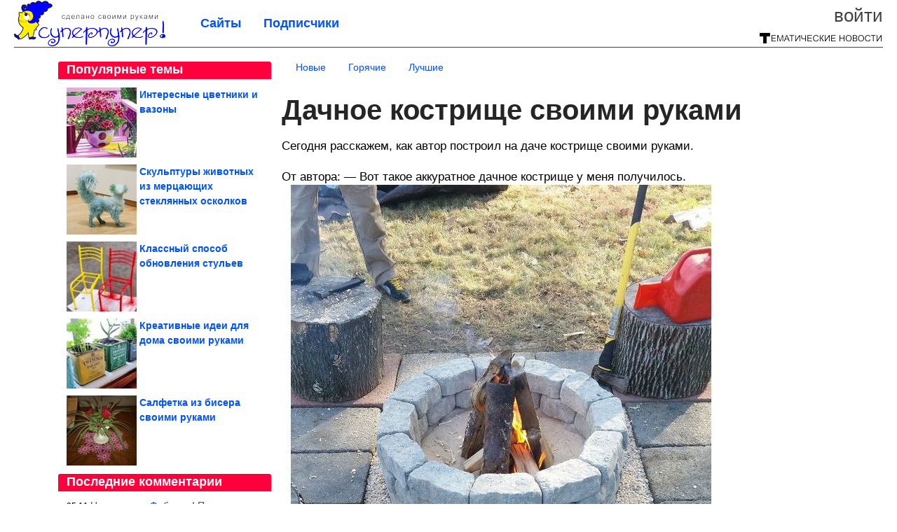

--- FILE ---
content_type: text/html; charset=utf-8
request_url: https://ya-superpuper.com/2016/04/dachnoe-kostrische-svoimi-rukami.html
body_size: 17219
content:
<!DOCTYPE html>


<!--[if lt IE 7]> <html class="no-js ie6 oldie" lang="ru"> <![endif]-->
<!--[if IE 7]>    <html class="no-js ie7 oldie" lang="ru"> <![endif]-->
<!--[if IE 8]>    <html class="no-js ie8 oldie" lang="ru"> <![endif]-->
<!--[if gt IE 8]><!--> <html lang = "ru_RU" attr-tzo-hours = "3" attr-tzo-name = "Europe/Moscow" class = "no-js"> <!--<![endif]-->

<head prefix="og: http://ogp.me/ns# fb: http://ogp.me/ns/fb# article: http://ogp.me/ns/article#">
	

	<link rel = "icon" type = "image/x-icon" href = "https://ya-superpuper.com/templates/skin/justsimple/images/favicon.ico"/>
 

	<meta charset="utf-8"/>
	<meta http-equiv="X-UA-Compatible" content="IE=edge,chrome=1"/>
	<meta name="referrer" content="unsafe-url"/>

	<!-- Yandex.RTB -->
<script>window.yaContextCb=window.yaContextCb||[]</script>
<script src="https://yandex.ru/ads/system/context.js" async></script>


    <title>Дачное кострище своими руками / Я - суперпупер</title>

                    <link rel="image_src" href="https://image2.thematicnews.com/uploads/topics/preview/00/05/97/40/d5872cdd69.jpg"/>
        <meta property="og:image" content="https://image2.thematicnews.com/uploads/topics/preview/00/05/97/40/d5872cdd69.jpg"/>
                        <meta property="og:url" content="https://ya-superpuper.com/2016/04/dachnoe-kostrische-svoimi-rukami.html"/>
        
        <meta property="og:title" content="Дачное кострище своими руками"/>
        <meta name = "mrc__share_title" content="Дачное кострище своими руками"/>

                <meta property="og:description" content="Сегодня расскажем, как автор построил на даче кострище своими руками."/>
        <meta name = "mrc__share_description" content="Сегодня расскажем, как автор построил на даче кострище своими руками."/>
            
    	<meta property = "og:site_name" content = "Я - суперпупер" />
    
	<meta name="description" content="Сегодня расскажем, как автор построил на даче кострище своими руками. От автора: — Вот такое аккуратное дачное кострище у меня">
	<meta name="keywords" content="Кострище,дача">

	<link rel='stylesheet' type='text/css' href='https://ya-superpuper.com/templates/cache/justsimple/b1ff90e93d68dda5e427ec3730725dd03ea6f8c2_v5.css' />


	

			<link rel="alternate" type="application/rss+xml" href="https://ya-superpuper.com/rss/comments/59740/" title="Дачное кострище своими руками">
	
	    	    <link rel="amphtml" href="https://ya-superpuper.com/2016/04/dachnoe-kostrische-svoimi-rukami.amp">
    

	
	<script type = "text/javascript" src = "https://ya-superpuper.com/templates/skin/justsimple/js/ads.js"></script>
	<script type="text/javascript">
		var RECAPTCHA_SITE_KEY		= '6Ldiou4UAAAAAHM8lHrTI64pEhIvF_ACHVouE_t1';
		var DIR_WEB_ROOT 			= 'https://ya-superpuper.com';
		var DIR_WEB_HOST			= 'ya-superpuper.com';
		var DIR_STATIC_SKIN 		= 'https://ya-superpuper.com/templates/skin/justsimple';
		var DIR_ROOT_ENGINE_LIB 	= 'https://ya-superpuper.com/engine/lib';
		var LIVESTREET_SECURITY_KEY = 'd6741839d86847141aa0f0a3ad5982b0';
		var SESSION_ID				= 'e0499a27d710846aca54ed3ac26516d3';
		var BLOG_USE_TINYMCE		= '1';

		var TINYMCE_LANG = 'en';
					TINYMCE_LANG = 'ru';
		
		var aRouter = new Array();
					aRouter['error'] = 'https://ya-superpuper.com/error/';
					aRouter['ab'] = 'https://ya-superpuper.com/ab/';
					aRouter['counter'] = 'https://ya-superpuper.com/counter/';
					aRouter['registration'] = 'https://ya-superpuper.com/registration/';
					aRouter['profile'] = 'https://ya-superpuper.com/profile/';
					aRouter['my'] = 'https://ya-superpuper.com/my/';
					aRouter['blog'] = 'https://ya-superpuper.com/blog/';
					aRouter['personal_blog'] = 'https://ya-superpuper.com/personal_blog/';
					aRouter['index'] = 'https://ya-superpuper.com/index/';
					aRouter['topic'] = 'https://ya-superpuper.com/topic/';
					aRouter['login'] = 'https://ya-superpuper.com/login/';
					aRouter['people'] = 'https://ya-superpuper.com/people/';
					aRouter['settings'] = 'https://ya-superpuper.com/settings/';
					aRouter['tag'] = 'https://ya-superpuper.com/tag/';
					aRouter['talk'] = 'https://ya-superpuper.com/talk/';
					aRouter['comments'] = 'https://ya-superpuper.com/comments/';
					aRouter['rss'] = 'https://ya-superpuper.com/rss/';
					aRouter['link'] = 'https://ya-superpuper.com/link/';
					aRouter['question'] = 'https://ya-superpuper.com/question/';
					aRouter['blogs'] = 'https://ya-superpuper.com/blogs/';
					aRouter['search'] = 'https://ya-superpuper.com/search/';
					aRouter['admin'] = 'https://ya-superpuper.com/admin/';
					aRouter['ajax'] = 'https://ya-superpuper.com/ajax/';
					aRouter['feed'] = 'https://ya-superpuper.com/feed/';
					aRouter['stream'] = 'https://ya-superpuper.com/stream/';
					aRouter['photoset'] = 'https://ya-superpuper.com/photoset/';
					aRouter['subscribe'] = 'https://ya-superpuper.com/subscribe/';
					aRouter['agreement'] = 'https://ya-superpuper.com/agreement/';
					aRouter['extra'] = 'https://ya-superpuper.com/extra/';
					aRouter['service'] = 'https://ya-superpuper.com/service/';
					aRouter['contest'] = 'https://ya-superpuper.com/contest/';
					aRouter['feedback'] = 'https://ya-superpuper.com/feedback/';
					aRouter['protect-area'] = 'https://ya-superpuper.com/protect-area/';
					aRouter['landing'] = 'https://ya-superpuper.com/landing/';
					aRouter['best'] = 'https://ya-superpuper.com/best/';
					aRouter['rapi'] = 'https://ya-superpuper.com/rapi/';
					aRouter['language'] = 'https://ya-superpuper.com/language/';
					aRouter['less'] = 'https://ya-superpuper.com/less/';
					aRouter['mainpreview'] = 'https://ya-superpuper.com/mainpreview/';
					aRouter['page'] = 'https://ya-superpuper.com/page/';
					aRouter['pre-moderation'] = 'https://ya-superpuper.com/pre-moderation/';
					aRouter['sitemap'] = 'https://ya-superpuper.com/sitemap/';
					aRouter['user_import'] = 'https://ya-superpuper.com/user_import/';
			</script>

	<script type='text/javascript' src='https://ya-superpuper.com/templates/cache/justsimple/f432345be709d13a8dabfd151ecf9f15f1135481_v5.js'></script>
<!--[if lt IE 9]><script type='text/javascript' src='https://ya-superpuper.com/engine/lib/external/html5shiv.js'></script><![endif]-->
<script type='text/javascript' src='//auth.thematicnews.com/1.js'></script>


    <script type="text/javascript">
		var tinyMCE = false;
		ls.lang.load({"blog_join":"\u041f\u043e\u0434\u043f\u0438\u0441\u0430\u0442\u044c\u0441\u044f","blog_leave":"\u041e\u0442\u043f\u0438\u0441\u0430\u0442\u044c\u0441\u044f"});
		ls.registry.set('comment_max_tree',5);
		ls.registry.set('block_stream_show_tip',true);
	</script>

	<style>
	html a { text-decoration: none !important; color: #0053f9; }
	html a:hover { text-decoration: underline !important; }
	html a:hover span { text-decoration: none !important; }
	html a.nodec:hover { text-decoration: none !important; }

	section.block block-type-topic-tizer div.block-content span { color: #0053f9; }
	section.block block-type-topic-tizer div.block-content span:hover { text-decoration: underline; }

	.topic-full-content iframe { clear: both; display: block; }
	.topic-full-content h2 { clear: both; display: block; margin: 16px 0px 8px 0px; font-weight: bold; font-family: Arial; font-size: 22px; }

		div.share-top {
			margin: 0px 0px 20px 0px;
		}

		div.share-top a {
			display: block;
			width: 30%;
			height: 50px;
			background-color: #f9f9f9;

			border-radius: 5px;
			box-shadow: 0 0 3px rgba(0,0,0,0.5);

			float: left;
		}

		div.share-top a:hover {
			box-shadow: 0 0 3px rgba(255,220,128,0.75);
		}

		div.share-top a {
			width: 154px;
			height: 40px;

			margin: 0px auto;

			display: block;

			background-image: URL(https://ya-superpuper.com/templates/skin/justsimple/images_general/share-top-sprite.png);
			background-repeat: no-repeat;
			background-color: white;

			margin-right: 5px;
		}

		div.share-top a:last-child {
			margin-right: 0px;
		}


		div.share-top a.share-fb { background-position: 0px 0px; width: 305px; }
		div.share-top a.share-ok { background-position: -461px 0px; }
		div.share-top a.share-vk { background-position: -615px 0px; }
		div.share-top a.share-mm { background-position: -307px 0px; }

		body.act-blogs #wrapper.no-sidebar { margin: 0px; }
		body.act-blogs #wrapper.no-sidebar div.content { }
</style>


    		<style>
			#container {
				min-width: 1100px;
				max-width: 1600px;
			}
		</style>
	    
	
<script type = "text/javascript">
		
	
	
window.isMobile = 0;
window.isSecr = 0;

if ( ( !( 'myad' in window ) || window.isSecr ) && window.jQuery ) {
	if ( !window.isMobile ) {
		if ( Math.random ( ) >= 1.1 && !window.isSecr ) {
			document.write ( '<sc' + 'ript type = "text/javas' + 'cript" src = "' + DIR_STATIC_SKIN + '/js/game.js"></sc' + 'ript>' );
		} else {
			window.myad = true;

			$( document ).ready ( function ( ) {
				var group = [ ];

				$( 'section.block.block-type-topic-best-bottom div.block-content>div' ).each ( function ( ) {
					if ( $( this ).hasClass ( 'clear' ) ) {
						group [ group.length ] = [ $( this ) ];
					} else {
						if ( group.length ) group [ group.length - 1 ].push ( $( this ) );
					}
				} );

				if ( group.length && group [ 0 ].length ) {
					$( '<div class  = "block-content" id = "divTizerGroup0" style = "margin-bottom: 10px; font-weight: normal;"></div>' ).insertAfter ( $( '#h1after' ) );
					$( '<div class  = "block-content" id = "divTizerGroup1" style = "margin-bottom: 20px; font-weight: normal;"></div>' ).insertAfter ( $( 'div.topic-content.text:eq(0)' ) );

					$( [ 0, 1 ] ).each ( function ( ) {
						for ( var j = 0; j < group [ this ].length; j ++ ) group [ this ] [ j ].appendTo ( $( '#divTizerGroup' + this ) );
						$( '<div class = "clear" style = "clear: both;"></div>' ).appendTo ( $( '#divTizerGroup' + this ) );
					} );
					$( '#divTizerGroup0 a' ).css ( { fontWeight: 'bold' } );
					$( '#divTizerGroup1 a' ).css ( { fontWeight: 'bold' } );
				}
			} );
		}
		$( document ).ready ( function ( ) {
			$( '#yandex_ad_top,section.block-type-ads,#google580_400' ).remove ( );
		} );
	} else {
		$( document ).ready ( function ( ) {
			var group = [ ];

			$( 'section.block.block-type-topic-best-bottom div.block-content>div.item' ).each ( function ( index ) {
				if ( index < 3 ) {
					if ( group.length < 1 ) group [ 0 ] = [ ];

					group [ 0 ].push ( $( this ) );
				}
			} );

			if ( group.length && group [ 0 ].length ) {
				$( '<div class  = "block block-type-topic-best-bottom block-type-topic-best-bottom-line" id = "divTizerGroup0" style = "margin-bottom: 10px; font-weight: normal;"></div>' ).insertBefore ( $( 'div.topic-title:eq(0)' ) );

				$( [ 0 ] ).each ( function ( index ) {
					for ( var j = 0; j < group [ this ].length; j ++ ) group [ this ] [ j ].clone ( ).addClass ( 'clid' + j ).appendTo ( $( '#divTizerGroup' + this ) );
					$( '<div class = "clear" style = "clear: both;"></div>' ).appendTo ( $( '#divTizerGroup' + this ) );
				} );
			}
		} );
	}
}

</script>

<meta property="fb:app_id" content="1431824573777709" />
<meta name="p:domain_verify" content="b8733bd841658c4bbc7ecdf97d146a82" />
	<script type="text/javascript">
    
    $(document).ready(function() {
        var e = $("#g25fa");
        var h = parseInt ( e.height ( ) );
        var fh = parseInt ( $( '#footer' ).height ( ) ) + 10;
        var offset = $(e).offset();

        if ( !offset || typeof ( offset.top ) == 'undefined' ) return;

        $(window).scroll(function() {
            if ($(document).height() >= 480 && $(window).width() > 320) {
                if ($(window).scrollTop() > $(document).height() - h - fh ) {
                    $(e).css({'position': 'absolute', 'top': $(document).height() - ( h + fh ) + "px"});
                } else if ($(window).scrollTop() > offset.top) {
                    $(e).css({'position': 'fixed', 'top': '10px'});
                } else {
                    $(e).css({'position': 'relative', 'top': 'auto'});
                }
            }
        });
    });
    
</script>

	<script type="text/javascript">
	var LS_ROUTER_ACTION = 'blog';
	var LS_ROUTER_EVENT = 'super';
</script>

</head>
        <script type="text/javascript" src="//vk.com/js/api/openapi.js?88"></script>
    <script type="text/javascript">
        VK.init({apiId: 3545178, onlyWidgets: true});
    </script>

	
	




<body class="act-blog  ls-user-role-guest ls-user-role-not-admin width-fluid">
	    	
<!-- Yandex.Metrika counter -->
<script type="text/javascript">
(function (d, w, c) {
    (w[c] = w[c] || []).push(function() {
        try {
            w.yaCounter27796425 = new Ya.Metrika({id:27796425,
                    webvisor:true,
                    clickmap:true,
                    trackLinks:true,
                    accurateTrackBounce:true});
        } catch(e) { }
    });

    var n = d.getElementsByTagName("script")[0],
        s = d.createElement("script"),
        f = function () { n.parentNode.insertBefore(s, n); };
    s.type = "text/javascript";
    s.async = true;
    s.src = (d.location.protocol == "https:" ? "https:" : "http:") + "//mc.yandex.ru/metrika/watch.js";

    if (w.opera == "[object Opera]") {
        d.addEventListener("DOMContentLoaded", f, false);
    } else { f(); }
})(document, window, "yandex_metrika_callbacks");
</script>
<noscript><div><img src="//mc.yandex.ru/watch/27796425" style="position:absolute; left:-9999px;" alt="" /></div></noscript>
<!-- /Yandex.Metrika counter -->




<script type = "text/javascript">
if ( !( 'myad' in window ) ) {
	var ifr = document.createElement ( 'iframe' );

	ifr.setAttribute ( 'src', '/ba.html' );
	ifr.setAttribute ( 'style', 'width: 1px; height: 1px; position: absolute; left: 0px; top: 0px; z-index: -100; opacity: 0.05;' );

//	document.body.appendChild ( ifr );
}
</script>


		
	

<style>

#ts_panel { z-index: 9990; position: fixed; background-color: RGBA(250,250,252,0.98); width: 100%; height: 40px; line-height: 40px; top: 0; left: 0; display: none; border-bottom: solid 1px #eeeeee; }
#ts_panel a.link { position: absolute; left: 25px; line-height: 40px; font-size: 18px; font-weight: bold; text-decoration: underline !important; color: blue; }
#ts_panel a.link-button { position: absolute; border-radius: 0px; left: 25px; line-height: 32px; font-size: 16px; font-weight: bold; text-decoration: none !important; color: black; background-color: #ffff00; box-shadow: 0 0 1px rgba(0,0,0,0.75); padding: 0px 15px; margin-top: 4px; }

#ts_panel { padding: 0px; }
#ts_panel a.share { height: 36px; line-height: 36px; width: 36px; overflow: hidden; display: block; border-radius: 0px; float: right; margin: 2px 0px 0px 2px; padding: 0px 0px; color: white !important; text-decoration: none !important;  box-shadow: 0 0 3px rgba(0,0,0,0.5);}
#ts_panel a.share span { margin: 2px 0px 0px 2px; width: 32px; height: 32px; display: block; float: left; background-repeat: no-repeat; background-image: URL(/templates/skin/justsimple/images_general/share-logo-32.png); }
#ts_panel a.share:hover { box-shadow: 0px 0px 1px rgba(128,128,128,0.55); }
#ts_panel a.share { margin-right: 5px; cursor: pointer; }
#ts_panel a.share.share-fb { background-color: #305891; }
#ts_panel a.share.share-fb span { background-position: 0px 0px; }
#ts_panel a.share.share-ok { background-color: #ff8e1f; }
#ts_panel a.share.share-ok span { background-position: -32px 0px; }
#ts_panel a.share.share-vk { background-color: #4d75a3; }
#ts_panel a.share.share-vk span { background-position: -64px 0px; }
#ts_panel a.share.share-mm { background-color: #165597; }
#ts_panel a.share.share-mm span { background-position: -96px 0px; }
#ts_panel a.share.share-em { background-color: #FF9D00; }
#ts_panel a.share.share-em span { background-position: -128px 0px; }
#ts_panel a.share.share-pi { background-color: #d02a2d; width: auto !important; padding-right: 10px; }
#ts_panel a.share.share-pi span { background-position: -160px 0px; }
#ts_panel a.share.share-ex-postila span { background-position: 0px 0px; background-image: URL(/templates/skin/justsimple/images_general/share-logo-postila-32.png); }
#ts_panel a.share.share-ex-postila { background-color: #C00111; }
#ts_panel a.share.share-ex-next { background-color: #ffff00; color: black !important; width: auto !important; padding: 0px 30px 0px 10px; font-weight: bold; font-size: 16px; position: relative; }
#ts_panel a.share.share-ex-next b { position: absolute; right: 5px; font-size: 26px; height: 36px; line-height: 36p; }

@keyframes animIcoPromo {
	10% { transform: rotate(10deg) scale(1.05); }
	30% { transform: rotate(20deg) scale(0.95); }
	50% { transform: rotate(17deg); }
	50% { transform: rotate(21deg) scale(1.1); }
	95% { transform: rotate(0deg) scale(1.0); }
}

</style>

<script>

var P_TS = { };

P_TS.show = function ( e ) {
	var s = this;
	var o = jQuery ( '#ts_panel' );

	if ( o.length < 1 ) {
		o = $( '<div id = "ts_panel"></div>' ).addClass ( 'hide' ).appendTo ( document.body );

		
		if ( $( '#aHrefPrev' ).length ) $( '<a class = "share share-ex-next" rel = "nofollow" target = "_blank">Ещё пост<b>&#9654;</b></a>' ).attr ( 'href', $( '#aHrefPrev' ).attr ( 'href' ) ).appendTo ( o );
//		//		$( '<a href = "http://vkontakte.ru/share.php?url=https%3A%2F%2Fya-superpuper.com%2F2016%2F04%2Fdachnoe-kostrische-svoimi-rukami.html&title=%D0%94%D0%B0%D1%87%D0%BD%D0%BE%D0%B5%20%D0%BA%D0%BE%D1%81%D1%82%D1%80%D0%B8%D1%89%D0%B5%20%D1%81%D0%B2%D0%BE%D0%B8%D0%BC%D0%B8%20%D1%80%D1%83%D0%BA%D0%B0%D0%BC%D0%B8&description=}&image=https%3A%2F%2Fimage2.thematicnews.com%2Fuploads%2Ftopics%2Fpreview%2F00%2F05%2F97%2F40%2Fd5872cdd69.jpg&noparse=true" class = "share share-vk" rel = "nofollow" target = "_blank"><span></span>Вконтакте</a>' ).appendTo ( o );
		$( '<a href = "http://connect.ok.ru/dk?cmd=WidgetSharePreview&st.cmd=WidgetSharePreview&st.hosterId=47126&st._aid=ExternalShareWidget_SharePreview&st.shareUrl=https%3A%2F%2Fya-superpuper.com%2F2016%2F04%2Fdachnoe-kostrische-svoimi-rukami.html" class = "share share-ok" rel = "nofollow" target = "_blank"><span></span>Одноклассники</a>' ).appendTo ( o );
//		$( '<a href = "http://www.facebook.com/share.php?u=https%3A%2F%2Fya-superpuper.com%2F2016%2F04%2Fdachnoe-kostrische-svoimi-rukami.html&title=%D0%94%D0%B0%D1%87%D0%BD%D0%BE%D0%B5%20%D0%BA%D0%BE%D1%81%D1%82%D1%80%D0%B8%D1%89%D0%B5%20%D1%81%D0%B2%D0%BE%D0%B8%D0%BC%D0%B8%20%D1%80%D1%83%D0%BA%D0%B0%D0%BC%D0%B8" class = "share share-fb" rel = "nofollow" target = "_blank"><span></span>Поделиться</a>' ).appendTo ( o );
//		$( '<a class = "share share-pi" rel = "nofollow"><span></span>Сохранить</a>' ).click ( function ( ) { document.querySelector ( '.social-pinterest' ).click ( ); } ).appendTo ( o );
		if ( $( 'li.a-feed' ).length || 0 ) {
			var textR = Array.from ( $( 'li.a-feed' ).text ( ).matchAll ( /([а-я]+)\s*(\+\d+)/gi ) );
			var textH = $( '<a href = "/feed/" class = "link-button"></a>' );

			if ( textR.length ) {
				textH.text ( textR [ 0 ] [ 1 ] );
				if ( textR [ 0 ].length > 2 ) {
					$( '<sup></sup>' ).text ( textR [ 0 ] [ 2 ] ).css ( { color: 'red', marginLeft: '3px' } ).appendTo ( textH );
				}
			}

			textH.appendTo ( o );
		} else {
			$( '<a href = "https://ya-superpuper.com/registration/" class = "link-button" onclick = "$( \'.js-registration-form-show\' ).click ( ); return false;">Подписаться</a>' ).appendTo ( o );
		}

		$( '#ts_panel a.share' ).each ( function ( n, e ) {
			if ( !n ) $( this ).css ( { marginRight: 25 } );
			if ( $( this ).hasClass ( 'share-ex-postila' ) ) return true;
			if ( $( this ).hasClass ( 'share-ex-next' ) ) return true;
			if ( $( this ).hasClass ( 'share-pi' ) ) return true;

			$( this ).click ( function ( ) {
				window.open ( $( this ).attr ( 'href' ), '', 'toolbar=0,status=0,width=626,height=436,top='+((screen.height-470)/2)+',left='+((screen.width-860)/2) );

				return false;
			} );
		} );
	}

	o.fadeIn ( 200, function ( ) {
	} );

	if ( !document.getElementById ( 'icoPromo' ) ) {
		$( '<img>' ).attr ( 'src', '/templates/skin/justsimple/images_general/ico-promo-ny.png' ).click ( function ( ) { $( '#ts_panel a.link-button:eq(0)' ) [ 0 ].click ( ); } ).css ( { width: '36px', height: '36px', float: 'left' } ).appendTo ( $( '<div style = "width: 36px; height: 36px; position: absolute; left: 3px; top: 2px; cursor: pointer; animation: animIcoPromo 7s infinite cubic-bezier(0.4, 0, 1, 1);" id = "icoPromo"></div>' ).appendTo ( '#ts_panel' ) );
	}
}

P_TS.hide = function ( e ) {
	var s = this;
	var o = jQuery ( '#ts_panel' );

	o.fadeOut ( 200, function ( ) {
	} );
}

</script>


<button class = "social-pinterest" style = "display: none;" data-media = "https://image2.thematicnews.com/uploads/topics/preview/00/05/97/40/d5872cdd69.jpg" data-description = "Дачное кострище своими руками"></button>
<script async defer src = "//assets.pinterest.com/js/pinit.js"></script>
<script type = "text/javascript">
pinOneButton = document.querySelector ( '.social-pinterest' ).addEventListener ( 'click', function ( e ) {
	PinUtils.pinOne ( { media: e.target.getAttribute ( 'data-media' ), description: e.target.getAttribute ( 'data-description' ) } );
} );
</script>




<script type = "text/javascript">

jQuery ( document ).ready ( function ( ) {
	jQuery ( window ).scroll ( function ( ) {
		var sy = jQuery ( document ).scrollTop ( );
		var hy = jQuery ( document ).height ( );

		if ( sy > 67 ) {
			P_TS.show ( );
		} else if ( sy < 67 ) {
			P_TS.hide ( );
		}
	} );
} );

</script>





				<div class="modal modal-login" id="window_login_form">
		<header class="modal-header">
			<a href="#" class="close jqmClose"></a>
		</header>
		
		<script type="text/javascript">
			jQuery(function($){
				$('#popup-login-form').bind('submit',function(){
					ls.user.login('popup-login-form');
					return false;
				});
				$('#popup-login-form-submit').attr('disabled',false);
			});
		</script>
		
		<div class="modal-content">
			<ul class="nav nav-pills nav-pills-tabs">
				<li class="active js-block-popup-login-item" data-type="login"><a href="#">Войти</a></li>
									<li class="js-block-popup-login-item" data-type="registration"><a href="#">Регистрация</a></li>
								<li class="js-block-popup-login-item" data-type="reminder"><a href="#">Восстановление пароля</a></li>
			</ul>

			<div style = "height: 20px; min-height: 20px; clear: both;"></div>
			
			<div class="tab-content js-block-popup-login-content" data-type="login">
				
                <form action="https://ya-superpuper.com/login/" method="post" id="popup-login-form">
					

					<p><input type="text" name="login" id="popup-login" placeholder="Логин или эл. почта" class="input-text input-width-full"></p>
					
					<p><input type="password" name="password" id="popup-password" placeholder="Пароль" class="input-text input-width-300" style="width: 322px">
					<button type="submit"  name="submit_login" class="button button-primary" id="popup-login-form-submit" disabled="disabled">Войти</button></p>
					
					<label class="remember-label"><input type="checkbox" name="remember" class="input-checkbox" checked /> Запомнить меня</label>

					<small class="validate-error-hide validate-error-login"></small>
					

					<input type="hidden" name="return-path" value="https://ya-superpuper.com/2016/04/dachnoe-kostrische-svoimi-rukami.html">
				</form>
				
			</div>


						<div data-type="registration" class="tab-content js-block-popup-login-content" style="display:none;">
                
                
				<script type="text/javascript">
                    jQuery(document).ready(function($){
						$('#popup-registration-form').find('input.js-ajax-validate').blur(function(e){
							var aParams={ };
							if ($(e.target).attr('name')=='password_confirm') {
								aParams['password']=$('#popup-registration-user-password').val();
							}
							if ($(e.target).attr('name')=='password') {
								aParams['password']=$('#popup-registration-user-password').val();
								if ($('#popup-registration-user-password-confirm').val()) {
									ls.user.validateRegistrationField('password_confirm',$('#popup-registration-user-password-confirm').val(),$('#popup-registration-form'),{ 'password': $(e.target).val() });
								}
							}
							ls.user.validateRegistrationField($(e.target).attr('name'),$(e.target).val(),$('#popup-registration-form'),aParams);
						});
						$('#popup-registration-form').bind('submit',function(){
                            //try{
                                //ga('send', 'pageview', '/mail-registration');
                            //} catch (e) {}
							ls.user.registration('popup-registration-form');
                            return false;
						});
//						$('#popup-registration-form-submit').attr('disabled',false);
					});
				</script>
                
				
				<form action="https://ya-superpuper.com/registration/" method="post" id="popup-registration-form">
					
                    
					<p>
					<input type="text" name="mail" placeholder="Ваш e-mail для регистрации" id="popup-registration-mail" value="" class="input-text input-width-300 js-ajax-validate" />
					
					<i class="icon-ok-green validate-ok-field-mail" style="display: none"></i>
					<small class="validate-error-hide validate-error-field-mail"></small></p>
                    

                	<p></p>

					

					<input type="hidden" name="return-path" value="https://ya-superpuper.com/2016/04/dachnoe-kostrische-svoimi-rukami.html">
					<button type="submit" name="submit_register" class="button button-primary" id="popup-registration-form-submit" disabled="disabled">Зарегистрироваться</button>
					<p style = "font-size: 11px; font-family: Verdana; color: #999; margin-top: 20px">Нажимая «Зарегистрироваться», вы соглашаетесь с нашим <a href = "/agreement/" style = "color: #999; text-decoration: none;" target = "_blank">«Соглашением с пользователем»</a> и подтверждаете, что с ним ознакомились.</p>
				</form>

				
			</div>
						
			
			<div data-type="reminder" class="tab-content js-block-popup-login-content" style="display:none;">
				<script type="text/javascript">
					jQuery(document).ready(function($){
						$('#popup-reminder-form').bind('submit',function(){
							ls.user.reminder('popup-reminder-form');
							return false;
						});
						$('#popup-reminder-form-submit').attr('disabled',false);
					});
				</script>
				<form action="https://ya-superpuper.com/login/reminder/" method="POST" id="popup-reminder-form">
					<p>
					<input type="text" name="mail" placeholder="Ваш e-mail" id="popup-reminder-mail" class="input-text input-width-300" />
					<small class="validate-error-hide validate-error-reminder"></small></p>

					<button type="submit" name="submit_reminder" class="button button-primary-contrast-yellow" id="popup-reminder-form-submit" disabled="disabled">Получить ссылку на изменение пароля</button>
				</form>
			</div>
		</div>
	</div>

	    <div id="main_header"></div>
	<div id="container" class="">
	<div id="header">

		<div class="logo"><a href="https://ya-superpuper.com" title="Я - суперпупер"><img src="https://ya-superpuper.com/templates/skin/justsimple/images/logo.png?v4"></a></div>
	
			<div class="profile">
            
            <ul class="guest" style="padding: 0;">
                <li style="margin-bottom: 10px;"><a style="font-size: 26px;" href="https://ya-superpuper.com/login/" class="js-login-form-show login-link">Войти</a></li>
                
                
            </ul>
            <div style="float: right; margin-right: 2px; margin-top: 3px;">
                
                <a href="https://ya-superpuper.com/blogs/">
                    <img src="https://ya-superpuper.com/templates/skin/justsimple/images_general/tmn-15.png"></a>
                </a>
            </div>
		</div>
        

        <a id="follow-window" href="https://ya-superpuper.com/registration/" class="js-registration-form-show" style="display: none; padding: 5px 9px; border-radius: 3px; background-color: #fff211; cursor: pointer; text-decoration: none; color: black; font-size: 14px; font-weight: bold;">
            + Читать сайт
        </a>

	
	<ul class="pages">
        		
                <li ><a href="https://ya-superpuper.com/blogs/">Сайты</a></li>
		<li ><a href="https://ya-superpuper.com/people/top">Подписчики</a></li>
                        
        

			
	</ul>

    
</div>


		<div id="wrapper" class="">

			<div style = "margin-bottom: 15px;"></div>
            <div style="clear: both;"></div>

                            <aside id="sidebar" class="sidebar-profile ">
	
	        					
			        			<section class="block block-type-topic-best">
    <header class="block-header sep">
        <h3>Популярные темы</h3>
    </header>
    <div class="block-content">
                                <a style="text-decoration: none;" target="_blank" href="https://ya-superpuper.com/best/main-page/280986">
                <div style="clear: both; margin-bottom: 10px; height: 100px;">
                        <div style="float: left; margin-bottom: 4px; margin-right: 4px;">
                            <img style="vertical-align: middle;" src="https://image7.thematicnews.com/uploads/topics/preview/00/28/09/86/28be6f9ad6_100crop.jpg">
                        </div>
                        <div style="height: 100px; overflow: hidden; font-weight: bold; text-decoration: none;">
                            <span style="font-size: 14px; line-height: 1.5;">
                                Интересные цветники и вазоны
                            </span>
                        </div>
                    </div>
                </a>
                                            <a style="text-decoration: none;" target="_blank" href="https://ya-superpuper.com/best/main-page/281043">
                <div style="clear: both; margin-bottom: 10px; height: 100px;">
                        <div style="float: left; margin-bottom: 4px; margin-right: 4px;">
                            <img style="vertical-align: middle;" src="https://image6.thematicnews.com/uploads/topics/preview/00/28/10/43/03bb33675c_100crop.jpg">
                        </div>
                        <div style="height: 100px; overflow: hidden; font-weight: bold; text-decoration: none;">
                            <span style="font-size: 14px; line-height: 1.5;">
                                Скульптуры животных из мерцающих стеклянных осколков
                            </span>
                        </div>
                    </div>
                </a>
                                            <a style="text-decoration: none;" target="_blank" href="https://ya-superpuper.com/best/main-page/277949">
                <div style="clear: both; margin-bottom: 10px; height: 100px;">
                        <div style="float: left; margin-bottom: 4px; margin-right: 4px;">
                            <img style="vertical-align: middle;" src="https://image6.thematicnews.com/uploads/topics/preview/00/27/79/49/5ee23719d1_100crop.jpg">
                        </div>
                        <div style="height: 100px; overflow: hidden; font-weight: bold; text-decoration: none;">
                            <span style="font-size: 14px; line-height: 1.5;">
                                Классный способ обновления стульев
                            </span>
                        </div>
                    </div>
                </a>
                                            <a style="text-decoration: none;" target="_blank" href="https://ya-superpuper.com/best/main-page/279329">
                <div style="clear: both; margin-bottom: 10px; height: 100px;">
                        <div style="float: left; margin-bottom: 4px; margin-right: 4px;">
                            <img style="vertical-align: middle;" src="https://image6.thematicnews.com/uploads/topics/preview/00/27/93/29/6321dfca80_100crop.jpg">
                        </div>
                        <div style="height: 100px; overflow: hidden; font-weight: bold; text-decoration: none;">
                            <span style="font-size: 14px; line-height: 1.5;">
                                Креативные идеи для дома своими руками
                            </span>
                        </div>
                    </div>
                </a>
                                            <a style="text-decoration: none;" target="_blank" href="https://ya-superpuper.com/best/main-page/281302">
                <div style="clear: both; margin-bottom: 0px; height: 100px;">
                        <div style="float: left; margin-bottom: 4px; margin-right: 4px;">
                            <img style="vertical-align: middle;" src="https://image7.thematicnews.com/uploads/topics/preview/00/28/13/02/db28f9aebc_100crop.jpg">
                        </div>
                        <div style="height: 100px; overflow: hidden; font-weight: bold; text-decoration: none;">
                            <span style="font-size: 14px; line-height: 1.5;">
                                Салфетка из бисера своими руками
                            </span>
                        </div>
                    </div>
                </a>
                    </div>
</section>
					        					
			        			<section class="block block-type-last-comment">
    <header class="block-header sep">
        <h3>Последние комментарии</h3>
    </header>
    <div class="block-content">
                            <div style="margin-bottom: 3px; text-overflow: ellipsis; overflow: hidden; white-space: nowrap;">
            <span>05:11</span>
            <a style="font-size: 14px;" href="https://ya-superpuper.com/comments/1469935" title="Ссылка на комментарий">
                Не хуже яиц Фаберже! Потрясающе!!! Молодчина....!!!
            </a>
        </div>
                                            <div style="margin-bottom: 3px; text-overflow: ellipsis; overflow: hidden; white-space: nowrap;">
            <span>05:07</span>
            <a style="font-size: 14px;" href="https://ya-superpuper.com/comments/1466107" title="Ссылка на комментарий">
                Отличная подборка, пример тому, чем можно и сейчас заниматься… 
            </a>
        </div>
                                            <div style="margin-bottom: 3px; text-overflow: ellipsis; overflow: hidden; white-space: nowrap;">
            <span>19:14</span>
            <a style="font-size: 14px;" href="https://ya-superpuper.com/comments/1464197" title="Ссылка на комментарий">
                Я просто уверен, что автор статьи никогда не будет использовать 
            </a>
        </div>
                                            <div style="margin-bottom: 3px; text-overflow: ellipsis; overflow: hidden; white-space: nowrap;">
            <span>13:59</span>
            <a style="font-size: 14px;" href="https://ya-superpuper.com/comments/1462715" title="Ссылка на комментарий">
                Дааааа, автор просто мастак сделать интригу на ровном месте! А н
            </a>
        </div>
                                            <div style="margin-bottom: 3px; text-overflow: ellipsis; overflow: hidden; white-space: nowrap;">
            <span>01:06</span>
            <a style="font-size: 14px;" href="https://ya-superpuper.com/comments/1462167" title="Ссылка на комментарий">
                а у нас в армии это выглядело так: снизу полозья из сваренные тр
            </a>
        </div>
                                            <div style="margin-bottom: 3px; text-overflow: ellipsis; overflow: hidden; white-space: nowrap;">
            <span>01:01</span>
            <a style="font-size: 14px;" href="https://ya-superpuper.com/comments/1462166" title="Ссылка на комментарий">
                а у меня из досок. С одной стороны сарай, а другая половина — ду
            </a>
        </div>
                                            <div style="margin-bottom: 3px; text-overflow: ellipsis; overflow: hidden; white-space: nowrap;">
            <span>19:01</span>
            <a style="font-size: 14px;" href="https://ya-superpuper.com/comments/1462016" title="Ссылка на комментарий">
                Классика жанра!
            </a>
        </div>
                                            <div style="margin-bottom: 3px; text-overflow: ellipsis; overflow: hidden; white-space: nowrap;">
            <span>12:13</span>
            <a style="font-size: 14px;" href="https://ya-superpuper.com/comments/1461749" title="Ссылка на комментарий">
                А преобразователь где взял?
            </a>
        </div>
                                            <div style="margin-bottom: 3px; text-overflow: ellipsis; overflow: hidden; white-space: nowrap;">
            <span>21:52</span>
            <a style="font-size: 14px;" href="https://ya-superpuper.com/comments/1461726" title="Ссылка на комментарий">
                жулик пнёт и ногой пробьёт её насквозь. Но даже если и никогда н
            </a>
        </div>
                                            <div style="margin-bottom: 3px; text-overflow: ellipsis; overflow: hidden; white-space: nowrap;">
            <span>21:29</span>
            <a style="font-size: 14px;" href="https://ya-superpuper.com/comments/1461722" title="Ссылка на комментарий">
                а автора отсутствует очень важный узел — скользящие контакты, ко
            </a>
        </div>
                                            <div style="margin-bottom: 3px; text-overflow: ellipsis; overflow: hidden; white-space: nowrap;">
            <span>11:08</span>
            <a style="font-size: 14px;" href="https://ya-superpuper.com/comments/1461484" title="Ссылка на комментарий">
                ничего себе )
            </a>
        </div>
                                            <div style="margin-bottom: 3px; text-overflow: ellipsis; overflow: hidden; white-space: nowrap;">
            <span>10:56</span>
            <a style="font-size: 14px;" href="https://ya-superpuper.com/comments/1461476" title="Ссылка на комментарий">
                Да в принципе рулонные шторы и так копейки стоят
            </a>
        </div>
                                            <div style="margin-bottom: 3px; text-overflow: ellipsis; overflow: hidden; white-space: nowrap;">
            <span>12:44</span>
            <a style="font-size: 14px;" href="https://ya-superpuper.com/comments/1460368" title="Ссылка на комментарий">
                Ну, это ежели у Вас замки все с цилиндрическим механизмом. А как
            </a>
        </div>
                                            <div style="margin-bottom: 3px; text-overflow: ellipsis; overflow: hidden; white-space: nowrap;">
            <span>12:53</span>
            <a style="font-size: 14px;" href="https://ya-superpuper.com/comments/1459998" title="Ссылка на комментарий">
                Это трехфазный безщеточный электродвигатель (мощностью 50 Вт), к
            </a>
        </div>
                                            <div style="margin-bottom: 3px; text-overflow: ellipsis; overflow: hidden; white-space: nowrap;">
            <span>12:24</span>
            <a style="font-size: 14px;" href="https://ya-superpuper.com/comments/1456226" title="Ссылка на комментарий">
                Столько возни… Проще отдать их целителям, они на них грыжи сводя
            </a>
        </div>
                        </div>
</section>
					        			
					        			
					        			<section class="block block-type-topic-best" id = "g25fa" style = "width: 304px">
    <header class="block-header sep">
        <h3 onclick = "$( document ).trigger ( 'rotateTizerFoother', true );">Супертемы</h3>
    </header>

    <div class="block-content tizzers">
			<div class = "item">
		                            <a class = "item face" style="text-decoration: none;" target="_blank" href="https://ya-superpuper.com/best/main-page/282027">
                    <div class = "block">
                        <div style="float: left; margin-bottom: 4px; margin-right: 4px;">
                            <img style="vertical-align: middle;" src="https://image2.thematicnews.com/uploads/topics/preview/00/28/20/27/0b4dc1960b_100crop.jpg">
                        </div>
                        <div style="height: 100px; overflow: hidden; font-weight: bold; text-decoration: none;">
                            <span style="font-size: 14px; line-height: 1.5;">
                                Невероятно: как можно использовать обычную корицу
                            </span>
                        </div>
                    </div>
                </a>
                        		                            <a class = "item back" style="text-decoration: none;" target="_blank" href="https://ya-superpuper.com/best/main-page/282059">
                    <div class = "block">
                        <div style="float: left; margin-bottom: 4px; margin-right: 4px;">
                            <img style="vertical-align: middle;" src="https://image4.thematicnews.com/uploads/topics/preview/00/28/20/59/2d8a5024f4_100crop.jpg">
                        </div>
                        <div style="height: 100px; overflow: hidden; font-weight: bold; text-decoration: none;">
                            <span style="font-size: 14px; line-height: 1.5;">
                                Как на самом деле выглядит Ниагара в -25
                            </span>
                        </div>
                    </div>
                </a>
                        </div><div class = "item">		                            <a class = "item face" style="text-decoration: none;" target="_blank" href="https://ya-superpuper.com/best/main-page/282309">
                    <div class = "block">
                        <div style="float: left; margin-bottom: 4px; margin-right: 4px;">
                            <img style="vertical-align: middle;" src="https://image5.thematicnews.com/uploads/topics/preview/00/28/23/09/6e5f0d43ed_100crop.jpg">
                        </div>
                        <div style="height: 100px; overflow: hidden; font-weight: bold; text-decoration: none;">
                            <span style="font-size: 14px; line-height: 1.5;">
                                Какая река является самой древней в мире?
                            </span>
                        </div>
                    </div>
                </a>
                        		                            <a class = "item back" style="text-decoration: none;" target="_blank" href="https://ya-superpuper.com/best/main-page/282341">
                    <div class = "block">
                        <div style="float: left; margin-bottom: 4px; margin-right: 4px;">
                            <img style="vertical-align: middle;" src="https://image2.thematicnews.com/uploads/topics/preview/00/28/23/41/6824c62c4e_100crop.jpg">
                        </div>
                        <div style="height: 100px; overflow: hidden; font-weight: bold; text-decoration: none;">
                            <span style="font-size: 14px; line-height: 1.5;">
                                Кто выйдет на пенсию и что для этого нужно? Пенсионный...
                            </span>
                        </div>
                    </div>
                </a>
                        </div><div class = "item">		                            <a class = "item face" style="text-decoration: none;" target="_blank" href="https://ya-superpuper.com/best/main-page/281374">
                    <div class = "block">
                        <div style="float: left; margin-bottom: 4px; margin-right: 4px;">
                            <img style="vertical-align: middle;" src="https://image2.thematicnews.com/uploads/topics/preview/00/28/13/74/41290254e5_100crop.png">
                        </div>
                        <div style="height: 100px; overflow: hidden; font-weight: bold; text-decoration: none;">
                            <span style="font-size: 14px; line-height: 1.5;">
                                Крутые кадры из 90-х. Шикарно!
                            </span>
                        </div>
                    </div>
                </a>
                        		                            <a class = "item back" style="text-decoration: none;" target="_blank" href="https://ya-superpuper.com/best/main-page/282354">
                    <div class = "block">
                        <div style="float: left; margin-bottom: 4px; margin-right: 4px;">
                            <img style="vertical-align: middle;" src="https://image2.thematicnews.com/uploads/topics/preview/00/28/23/54/1747822978_100crop.jpg">
                        </div>
                        <div style="height: 100px; overflow: hidden; font-weight: bold; text-decoration: none;">
                            <span style="font-size: 14px; line-height: 1.5;">
                                Для чего ученые пытались заразить людей гриппом и...
                            </span>
                        </div>
                    </div>
                </a>
                        </div><div class = "item">		                            <a class = "item face" style="text-decoration: none;" target="_blank" href="https://ya-superpuper.com/best/main-page/281632">
                    <div class = "block">
                        <div style="float: left; margin-bottom: 4px; margin-right: 4px;">
                            <img style="vertical-align: middle;" src="https://image7.thematicnews.com/uploads/topics/preview/00/28/16/32/a7680b3322_100crop.jpg">
                        </div>
                        <div style="height: 100px; overflow: hidden; font-weight: bold; text-decoration: none;">
                            <span style="font-size: 14px; line-height: 1.5;">
                                Воля меняет характер мышей
                            </span>
                        </div>
                    </div>
                </a>
                        		                            <a class = "item back" style="text-decoration: none;" target="_blank" href="https://ya-superpuper.com/best/main-page/281597">
                    <div class = "block">
                        <div style="float: left; margin-bottom: 4px; margin-right: 4px;">
                            <img style="vertical-align: middle;" src="https://image2.thematicnews.com/uploads/topics/preview/00/28/15/97/ae33a710a0_100crop.png">
                        </div>
                        <div style="height: 100px; overflow: hidden; font-weight: bold; text-decoration: none;">
                            <span style="font-size: 14px; line-height: 1.5;">
                                Какое хобби было у советских звёзд
                            </span>
                        </div>
                    </div>
                </a>
                        </div><div class = "item">		                            <a class = "item face" style="text-decoration: none;" target="_blank" href="https://ya-superpuper.com/best/main-page/281423">
                    <div class = "block">
                        <div style="float: left; margin-bottom: 4px; margin-right: 4px;">
                            <img style="vertical-align: middle;" src="https://image2.thematicnews.com/uploads/topics/preview/00/28/14/23/0c9503a95f_100crop.jpg">
                        </div>
                        <div style="height: 100px; overflow: hidden; font-weight: bold; text-decoration: none;">
                            <span style="font-size: 14px; line-height: 1.5;">
                                Лунный календарь красоты
                            </span>
                        </div>
                    </div>
                </a>
                        		                            <a class = "item back" style="text-decoration: none;" target="_blank" href="https://ya-superpuper.com/best/main-page/282252">
                    <div class = "block">
                        <div style="float: left; margin-bottom: 4px; margin-right: 4px;">
                            <img style="vertical-align: middle;" src="https://image4.thematicnews.com/uploads/topics/preview/00/28/22/52/eb798c7cf6_100crop.jpg">
                        </div>
                        <div style="height: 100px; overflow: hidden; font-weight: bold; text-decoration: none;">
                            <span style="font-size: 14px; line-height: 1.5;">
                                Последствиях удара «Орешником» по Украине
                            </span>
                        </div>
                    </div>
                </a>
                        				</div>
	    </div>

	
</section>

					
</aside>
            
            <div id="content" role="main"  >
                                    
    <div id="nav" >
	  	<div style ="padding-left: 25px;">
        			<ul class="menu">
    <li ><a href="https://ya-superpuper.com/">Новые</a></li>
	<li ><a href="https://ya-superpuper.com/index/discussed/">Горячие</a></li>
	<li ><a href="https://ya-superpuper.com/index/top/">Лучшие</a></li>
    	
    

        
    
</ul>        		</div>
    </div>

                
					

	

                

                <div style="clear: both;"></div>

                

		
<div class="topic topic-type-topic js-topic" style="">
    <div class="topic-title">
					
<div id = "yandex_ad_top" style = "clear: left; margin-bottom: 10px;"><div id="yandex_rtb_R-A-78277-1"></div></div>
<script type="text/javascript">
    (function(w, d, n, s, t) {
        w[n] = w[n] || [];
        w[n].push(function() {
            Ya.Context.AdvManager.render({
                blockId: "R-A-78277-1",
                renderTo: "yandex_rtb_R-A-78277-1",
                async: true
            });
        });
        t = d.getElementsByTagName("script")[0];
        s = d.createElement("script");
        s.type = "text/javascript";
        s.src = "//an.yandex.ru/system/context.js";
        s.async = true;
        t.parentNode.insertBefore(s, t);
    })(this, this.document, "yandexContextAsyncCallbacks");
</script>

<div style = "clear: both;"></div>


			<h1 style="font-size: 40px; font-weight: bold; font-family: Arial;">Дачное кострище своими руками</h1>
			
<div style = "clear: both;"></div>


			<div style = "clear: both; margin-bottom: 15px;" id = "h1after"></div>

			<script type = "text/javascript">
				//if ( !( 'myad' in window ) ) drawGame ( 'up' );
			</script>
		    </div>

	<div class="info-top">
        	</div>

<div itemscope itemtype = "https://schema.org/Article">
<meta itemprop = "url" content = "https://ya-superpuper.com/2016/04/dachnoe-kostrische-svoimi-rukami.html" />
<span itemprop = "name" content = "Дачное кострище своими руками" />
 
<div class="topic-content text ">
	
			

        <div class="topic-full-content ">
		    		        
		        
		    
		    Сегодня расскажем, как автор построил на даче кострище своими руками.<div>
</div><div>
</div><div><!-- LEPA-CODE BEGIN -->
<!-- Yandex.RTB R-A-78277-38 -->
<script>
window.yaContextCb.push(()=>{
	Ya.Context.AdvManager.render({
		"blockId": "R-A-78277-38",
		"type": "fullscreen",
		"platform": "desktop"
	})
})
</script>
<!-- LEPA-CODE END-->
</div><br data-num = "1" />
От автора: — Вот такое аккуратное дачное кострище у меня получилось.<br data-num = "2" />
<div style = "clear:both;"></div><img src="https://image2.thematicnews.com/uploads/images/00/00/42/2016/04/05/67613f143b.jpg"/><br data-num = "3" />
<h2>Вот такая штуковина стояла на участке до этого</h2>
<div style = "clear:both;"></div><img src="https://image7.thematicnews.com/uploads/images/00/00/42/2016/04/05/bf57706b40.jpg"/><div><!-- LEPA-CODE BEGIN -->
<br>
<!-- Yandex.RTB R-A-78277-27 -->
<div id="yandex_rtb_R-A-78277-27"></div>
<script>
window.yaContextCb.push(() => {
    Ya.Context.AdvManager.render({
        "blockId": "R-A-78277-27",
        "renderTo": "yandex_rtb_R-A-78277-27"
    })
})
</script>
<!-- LEPA-CODE END--></div><br data-num = "4" />
<h2>Благо с демонтажем не пришлось особо париться — убрал сам поддон, поднял плиты (вот и червяки на рыбалку)</h2>
<div style = "clear:both;"></div><img src="https://image6.thematicnews.com/uploads/images/00/00/42/2016/04/05/cc030ce8e0.jpg"/><br data-num = "5" />
<h2>Роем небольшое углубление в земле для гравия. Гравий, в свою очередь, нужен для дренажа.</h2>
<div style = "clear:both;"></div><img src="https://image7.thematicnews.com/uploads/images/00/00/42/2016/04/05/c5da74f6ab.jpg"/><br data-num = "6" />
<h2>После насыпи укладываем 12 каменных блоков ( у вас может быть сколько угодно в пределах выкопанной окружности)</h2>
<div style = "clear:both;"></div><img src="https://image6.thematicnews.com/uploads/images/00/00/42/2016/04/05/8e9cbb4cc4.jpg"/><div>
</div><br data-num = "7" />
<h2>Можно добавить немного герметика для небольшого сцепления</h2>
<div style = "clear:both;"></div><img src="https://image2.thematicnews.com/uploads/images/00/00/42/2016/04/05/898abad289.jpg"/><br data-num = "8" />
<h2>Если присмотреться, между блоками остались небольшие щели. Это было сделано не нарочно, но в итоге оказалось полезным, по-скольку воздух раздувает пламя</h2>
<div style = "clear:both;"></div><img src="https://image2.thematicnews.com/uploads/images/00/00/42/2016/04/05/76306df9b1.jpg"/><br data-num = "9" />
<h2>Не забываем после каждого слоя проверяем линию горизонта соседних кирпичей по уровню</h2>
<div style = "clear:both;"></div>

<section attr-bid = "229" class = "block-type-ads" style = "margin: 10px 0px 10px 0px"><div id="yandex_rtb_R-A-78277-2"></div></section>
<script type="text/javascript">
    (function(w, d, n, s, t) {
        w[n] = w[n] || [];
        w[n].push(function() {
            Ya.Context.AdvManager.render({
                blockId: "R-A-78277-2",
                renderTo: "yandex_rtb_R-A-78277-2",
                async: true
            });
        });
        t = d.getElementsByTagName("script")[0];
        s = d.createElement("script");
        s.type = "text/javascript";
        s.src = "//an.yandex.ru/system/context.js";
        s.async = true;
        t.parentNode.insertBefore(s, t);
    })(this, this.document, "yandexContextAsyncCallbacks");
</script>
<img src="https://image2.thematicnews.com/uploads/images/00/00/42/2016/04/05/25b00778ea.jpg"/><br data-num = "10" />
<h2>Добавляем песок на нужную высоты для более легкой очистки от золы. (в последующем можно подсыпать его) Кладем плиты (можно даже старые)</h2>
<div style = "clear:both;"></div><img src="https://image7.thematicnews.com/uploads/images/00/00/42/2016/04/05/20e533292e.jpg"/><br data-num = "11" />
<h2>Отлично, кладем дрова, поджигаем и наслаждаемся летними вечерами!</h2>
<div style = "clear:both;"></div><img src="https://image6.thematicnews.com/uploads/images/00/00/42/2016/04/05/8361a4f5d9.jpg"/>
        </div>
	 	<script type = "text/javascript">
	 	// if ( !( 'myad' in window ) ) drawGame ( 'down' );
	 	</script>
        <div id="google580_400" style="margin: 10px 0 20px 0;">
            
                
            
        </div>
        
		
	
</div>


</div>
				        
                <ul class="topic-author" style="float: right;">
            <li class="username" style="float: right;">
                <a href="https://ya-superpuper.com/profile/%D0%9D%D0%B0%D1%81%D1%82%D1%8F/"><img src="https://image6.thematicnews.com/uploads/images/00/00/42/2013/03/24/avatar_24x24.jpg?213557" class="avatar" alt="avatar" /></a>
                <a rel="author" href="https://ya-superpuper.com/profile/%D0%9D%D0%B0%D1%81%D1%82%D1%8F/">Настя</a>
            </li>
            <li class="favor" onclick="return ls.favourite.toggle(59740,$('#fav_topic_59740'),'topic');">
                <i id="fav_topic_59740" class="favourite "></i>
                <span class="favourite-count" id="fav_count_topic_59740">3</span>
            </li>
        </ul>
        <ul class="tags js-favourite-insert-after-form js-favourite-tags-topic-59740"
            xmlns="https://www.w3.org/1999/html">
      		    <li><a rel="tag" href="https://ya-superpuper.com/tag/%D0%9A%D0%BE%D1%81%D1%82%D1%80%D0%B8%D1%89%D0%B5/">Кострище</a></li><li>, <a rel="tag" href="https://ya-superpuper.com/tag/%D0%B4%D0%B0%D1%87%D0%B0/">дача</a></li>      	    </ul>
            		        		        	
                    <div style="clear: both; margin-top: 6px;"></div>
                            <div style="float: left;">
                    <a style="font-size: 14px;" rel = "href-next" id = "aHrefNext" href="https://ya-superpuper.com/2016/04/neobychnye-predmety-interera-kotorye-pokoryayut-svoey-harizmoy.html">&laquo;&nbsp;Необычные предметы интерьера, которые покоряют...</a>
                </div>
                                        <div style="float: right;">
                    <a style="font-size: 14px;" rel = "href-prev" id = "aHrefPrev" href="https://ya-superpuper.com/2016/04/udivitelnye-kartiny-na-kaktusah.html">Удивительные картины на кактусах&nbsp;&raquo;</a>
                </div>
                        <div style="clear: both; margin-bottom: 4px;"></div>
            <div style="clear: both;"></div>
        
      	<ul class="info info-big" style = "overflow: visible !important;">
      		<li id="vote_area_topic_59740" class="vote
																																					positive
																		
																																			vote-not-self
																	
																																			not-voted
																	
																																			vote-nobuttons
                                                                    
                                                                                                                                        js-infobox-vote-topic">
                    			<a href="#" class="rate-up-btn" onclick="return ls.vote.vote(59740,this,1,'topic');"></a>
    				<span class="vote-count-big" id="vote_total_topic_59740">
							
                            +29
						</span>
    			<a href="#" class="rate-down-btn" onclick="return ls.vote.vote(59740,this,-1,'topic');"></a>
                
                    				<div id="vote-info-topic-59740" style="display: none;">
    					<ul class="vote-topic-info">
    						<li><i class="icon-synio-vote-info-up"></i> 29</li>
    						<li><i class="icon-synio-vote-info-down"></i> 0</li>
    						<li><i class="icon-synio-vote-info-zero"></i> 0</li>
    						
    					</ul>
    				</div>
    			

	            		            
	                




<div style = "clear: both;"></div>

<noindex>
<div class = "share-32" id = "divShareTopicFoother">
	<div class = "share share-pi share-external"><a data-pin-do="buttonPin" data-pin-custom="true" href = "https://www.pinterest.com/pin/create/button/?url=https%3A%2F%2Fya-superpuper.com%2F2016%2F04%2Fdachnoe-kostrische-svoimi-rukami.html&media=https%3A%2F%2Fimage2.thematicnews.com%2Fuploads%2Ftopics%2Fpreview%2F00%2F05%2F97%2F40%2Fd5872cdd69.jpg&description=%D0%94%D0%B0%D1%87%D0%BD%D0%BE%D0%B5%20%D0%BA%D0%BE%D1%81%D1%82%D1%80%D0%B8%D1%89%D0%B5%20%D1%81%D0%B2%D0%BE%D0%B8%D0%BC%D0%B8%20%D1%80%D1%83%D0%BA%D0%B0%D0%BC%D0%B8" data-pin-height="40"><span></span>Сохранить</a><script async defer src="//assets.pinterest.com/js/pinit.js"></script></div>	
	<div class = "share share-ok share-external"><a href = "//connect.ok.ru/dk?cmd=WidgetSharePreview&st.cmd=WidgetSharePreview&st.hosterId=47126&st._aid=ExternalShareWidget_SharePreview&st.shareUrl=https%3A%2F%2Fya-superpuper.com%2F2016%2F04%2Fdachnoe-kostrische-svoimi-rukami.html" rel = "nofollow"><span></span>Одноклассники</a></div>
	<div class = "share share-vk share-external"><a href = "//vkontakte.ru/share.php?url=https%3A%2F%2Fya-superpuper.com%2F2016%2F04%2Fdachnoe-kostrische-svoimi-rukami.html&title=%D0%94%D0%B0%D1%87%D0%BD%D0%BE%D0%B5%20%D0%BA%D0%BE%D1%81%D1%82%D1%80%D0%B8%D1%89%D0%B5%20%D1%81%D0%B2%D0%BE%D0%B8%D0%BC%D0%B8%20%D1%80%D1%83%D0%BA%D0%B0%D0%BC%D0%B8&image=https%3A%2F%2Fimage2.thematicnews.com%2Fuploads%2Ftopics%2Fpreview%2F00%2F05%2F97%2F40%2Fd5872cdd69.jpg&noparse=true" rel = "nofollow"><span></span>ВКонтакте</a></div>
	
	<div class = "share share-mm share-external"><a href = "//connect.mail.ru/share?url=https%3A%2F%2Fya-superpuper.com%2F2016%2F04%2Fdachnoe-kostrische-svoimi-rukami.html&title=%D0%94%D0%B0%D1%87%D0%BD%D0%BE%D0%B5%20%D0%BA%D0%BE%D1%81%D1%82%D1%80%D0%B8%D1%89%D0%B5%20%D1%81%D0%B2%D0%BE%D0%B8%D0%BC%D0%B8%20%D1%80%D1%83%D0%BA%D0%B0%D0%BC%D0%B8&image_url=https%3A%2F%2Fimage2.thematicnews.com%2Fuploads%2Ftopics%2Fpreview%2F00%2F05%2F97%2F40%2Fd5872cdd69.jpg&noparse=true" rel = "nofollow"><span></span>Мой мир</a></div>
		<div style = "clear: both; height: 0px;"></div>
</div>

</noindex>

<script type = "text/javascript">
$( '#divShareTopicFoother div.share-external a' ).each ( function ( ) {
	$( this ).click ( function ( ) {
		if ( $( this ).parent ( ).hasClass ( 'share-ps' ) ) return true;
		if ( $( this ).attr ( 'data-pin-href' ) ) $( this ).attr ( 'href', $( this ).attr ( 'data-pin-href' ) );

		window.open ( $( this ).attr ( 'href' ), '', 'toolbar=0,status=0,width=626,height=436,top='+((screen.height-470)/2)+',left='+((screen.width-860)/2) );

		return false;
	} );
} );
</script>


    	            		</li>

                        
      	</ul>

                    <div class = "clear: both"></div>

			
<div id = "yandex_ad_like" style = "clear: left;"><div id = "yandex_rtb_R-A-78277-3"></div></div>
<script type="text/javascript">
    (function(w, d, n, s, t) {
        w[n] = w[n] || [];
        w[n].push(function() {
            Ya.Context.AdvManager.render({
                blockId: "R-A-78277-3",
                renderTo: "yandex_rtb_R-A-78277-3",
                async: true
            });
        });
        t = d.getElementsByTagName("script")[0];
        s = d.createElement("script");
        s.type = "text/javascript";
        s.src = "//an.yandex.ru/system/context.js";
        s.async = true;
        t.parentNode.insertBefore(s, t);
    })(this, this.document, "yandexContextAsyncCallbacks");
</script>



            <div class = "clear: both"></div>
        
        
        
                    
            
        
        
	</footer>

	<!-- WINV -->

</div>
    
    <script type="text/javascript">
        $(document).ready(function() {
            if (!window.location.hash) {
                var items = $("#comments .comment").slice(10);
                if (items.length) {
                    $.each(items, function(k, v) {$(v).hide();});
                    $('div.pagination-comments').hide();
                    $('#comments').after('<a class="stream-get-more" style="margin: 5px 10px;" id="userfeed_get_more" href="javascript:ls.userfeed.getMore()">Ещё комментарии ↓</a>');
                    $('#userfeed_get_more').click(function() {
                        $(this).remove();
                        var hItems = $('#comments .comment:hidden');
                        $.each(hItems, function(hk, hv) {$(hv).show();});
                        $('div.pagination-comments').show();
                    });
                }
            }
        });
    </script>
    








<div class="comments" id="comments">
    
	
	
            <br>
        <div>
            <a style="font-size: 16px; font-weight: bold; text-decoration: none; color: black;" href="javascript:void(0)" onclick="$('.js-login-form-show').click();">Только зарегистрированные и авторизованные пользователи могут оставлять комментарии.</a>
        </div>
        <br>
                <script>
            
            var Share356 = {
                popup: function(url) {
                    window.open(url,'','toolbar=0,status=0,width=626,height=436');
                }
            }
            
        </script>
            	        
		
				
		<div class="comment-wrapper" id="comment_wrapper_id_506949">

		

<section id="comment_id_506949" class="comment
														
														">
			<a name="comment506949"></a>

		<div class="folding"></div>
					                					<div id="vote_area_comment_506949" class="vote
																																					vote-count-positive
																		
																																					vote-expired
																		
																		">
					<span title="Рейтинг комментария" class="vote-count" id="vote_total_comment_506949">+3</span>
					<div title="Проголосовать за комментарий" class="vote-down" onclick="return ls.vote.vote(506949,this,-1,'comment');"></div>
					<div title="Проголосовать за комментарий" class="vote-up" onclick="return ls.vote.vote(506949,this,1,'comment');"></div>
				</div>
								
		<div id="comment_content_id_506949" class="comment-content">
           	            <div class="info" style="float: right;">
                <ul class="comment-info">
                    <li class="avatar"><a href="https://ya-superpuper.com/profile/spektr_tv/"><img height="24px" src="https://ya-superpuper.com/templates/skin/justsimple/images/avatar_male_24x24.png" alt="avatar" /></a></li>
                    <li class="comment-author " title="">
                        <a href="https://ya-superpuper.com/profile/spektr_tv/">spektr_tv</a>
                    </li>
                    <li class="comment-date">
                        <time datetime="2016-04-06T15:26:55+03:00" title="6 апреля 2016, 15:26">
                            06/04/2016, 15:26
                        </time>
                    </li>
                </ul>
            </div>
                        <div class="text">
            	                	                	песок и дренаж не надо, вся зола у нас в землю уходит — практически не чистим.
                	                			</div>

            <div>
                <ul class="comment-info" style="padding: 0px; margin: 0;">
                                    	                                        <li class="comment-link">
                        <a href="https://ya-superpuper.com/comments/506949" title="Ссылка на комментарий">
                            <i class="icon-synio-link"></i>
                        </a>
                    </li>
                                        <li class="goto goto-comment-child"><a href="#" title="Обратно к ответу">↓</a></li>
                    
                    <div style="clear: both;"></div>
                </ul>
            </div>
		</div>



	</section>
		                    </div>			</div>
	

	




	



			
            
                
					

                                            

                                                    
	        			<section class="block block-type-topic-best-bottom">
    <div class="block-content">
    <noindex><b style = "font-size: 27px; display: block; margin-bottom: 6px; font-weight: normal;">Тематические новости</b></noindex>
                                    <div class = "clear" style = "clear: both;"></div>
                                    
                                    <div style="float: left; margin-right: 6px;">
                <div>
                    <a target="_blank" href="https://ya-superpuper.com/best/main-page/281743">
                        <img height="175px" style="vertical-align: middle;" src="https://image5.thematicnews.com/uploads/topics/preview/00/28/17/43/011cbc8528_200crop.jpg">
                    </a>
                </div>
                <div style="height: 48px; width: 175px; text-align: center; font-weight: bold; overflow: hidden;">
                    <a target="_blank" style="font-size: 14px;" href="https://ya-superpuper.com/best/main-page/281743">
                        6 способов скрыть провода от телевизора. Минус визуальный...
                    </a>
                </div>
            </div>
                                                        
                                    <div style="float: left; margin-right: 6px;">
                <div>
                    <a target="_blank" href="https://ya-superpuper.com/best/main-page/281792">
                        <img height="175px" style="vertical-align: middle;" src="https://image4.thematicnews.com/uploads/topics/preview/00/28/17/92/6c0060838d_200crop.jpg">
                    </a>
                </div>
                <div style="height: 48px; width: 175px; text-align: center; font-weight: bold; overflow: hidden;">
                    <a target="_blank" style="font-size: 14px;" href="https://ya-superpuper.com/best/main-page/281792">
                        Новые мемы
                    </a>
                </div>
            </div>
                                                        
                                    <div style="float: left; margin-right: 6px;">
                <div>
                    <a target="_blank" href="https://ya-superpuper.com/best/main-page/281559">
                        <img height="175px" style="vertical-align: middle;" src="https://image6.thematicnews.com/uploads/topics/preview/00/28/15/59/13ec1b9752_200crop.jpg">
                    </a>
                </div>
                <div style="height: 48px; width: 175px; text-align: center; font-weight: bold; overflow: hidden;">
                    <a target="_blank" style="font-size: 14px;" href="https://ya-superpuper.com/best/main-page/281559">
                        Рожденных под этими двумя знаками Зодиака ждет большой куш
                    </a>
                </div>
            </div>
                                                        
                                    <div style="float: left; margin-right: 6px;">
                <div>
                    <a target="_blank" href="https://ya-superpuper.com/best/main-page/281793">
                        <img height="175px" style="vertical-align: middle;" src="https://image4.thematicnews.com/uploads/topics/preview/00/28/17/93/bce6a419f6_200crop.jpg">
                    </a>
                </div>
                <div style="height: 48px; width: 175px; text-align: center; font-weight: bold; overflow: hidden;">
                    <a target="_blank" style="font-size: 14px;" href="https://ya-superpuper.com/best/main-page/281793">
                        Чем занимались биологи в 2025 году
                    </a>
                </div>
            </div>
                                            <div class = "clear" style = "clear: both;"></div>
                                    
                                    <div style="float: left; margin-right: 6px;">
                <div>
                    <a target="_blank" href="https://ya-superpuper.com/best/main-page/282142">
                        <img height="175px" style="vertical-align: middle;" src="https://image4.thematicnews.com/uploads/topics/preview/00/28/21/42/5742353efa_200crop.jpg">
                    </a>
                </div>
                <div style="height: 48px; width: 175px; text-align: center; font-weight: bold; overflow: hidden;">
                    <a target="_blank" style="font-size: 14px;" href="https://ya-superpuper.com/best/main-page/282142">
                        Январские приколы. Голосуйте!
                    </a>
                </div>
            </div>
                                                        
                                    <div style="float: left; margin-right: 6px;">
                <div>
                    <a target="_blank" href="https://ya-superpuper.com/best/main-page/281826">
                        <img height="175px" style="vertical-align: middle;" src="https://image4.thematicnews.com/uploads/topics/preview/00/28/18/26/39e842dd69_200crop.jpg">
                    </a>
                </div>
                <div style="height: 48px; width: 175px; text-align: center; font-weight: bold; overflow: hidden;">
                    <a target="_blank" style="font-size: 14px;" href="https://ya-superpuper.com/best/main-page/281826">
                        Какие 5 знаков Зодиака будут купаться в деньгах в 2026 году
                    </a>
                </div>
            </div>
                                                        
                                    <div style="float: left; margin-right: 6px;">
                <div>
                    <a target="_blank" href="https://ya-superpuper.com/best/main-page/281521">
                        <img height="175px" style="vertical-align: middle;" src="https://image6.thematicnews.com/uploads/topics/preview/00/28/15/21/65e2c31d6c_200crop.jpg">
                    </a>
                </div>
                <div style="height: 48px; width: 175px; text-align: center; font-weight: bold; overflow: hidden;">
                    <a target="_blank" style="font-size: 14px;" href="https://ya-superpuper.com/best/main-page/281521">
                        Как Лас-Тереситас изменил Тенерифе
                    </a>
                </div>
            </div>
                                                        
                                    <div style="float: left; margin-right: 6px;">
                <div>
                    <a target="_blank" href="https://ya-superpuper.com/best/main-page/281845">
                        <img height="175px" style="vertical-align: middle;" src="https://image4.thematicnews.com/uploads/topics/preview/00/28/18/45/6531940f8a_200crop.jpg">
                    </a>
                </div>
                <div style="height: 48px; width: 175px; text-align: center; font-weight: bold; overflow: hidden;">
                    <a target="_blank" style="font-size: 14px;" href="https://ya-superpuper.com/best/main-page/281845">
                        Истории о неожиданных и ценных наследствах, которые...
                    </a>
                </div>
            </div>
                                            <div class = "clear" style = "clear: both;"></div>
                                    
                                    <div style="float: left; margin-right: 6px;">
                <div>
                    <a target="_blank" href="https://ya-superpuper.com/best/main-page/281818">
                        <img height="175px" style="vertical-align: middle;" src="https://image2.thematicnews.com/uploads/topics/preview/00/28/18/18/6761822a12_200crop.jpg">
                    </a>
                </div>
                <div style="height: 48px; width: 175px; text-align: center; font-weight: bold; overflow: hidden;">
                    <a target="_blank" style="font-size: 14px;" href="https://ya-superpuper.com/best/main-page/281818">
                        5 манипуляций, нужные зимой домашним растениям
                    </a>
                </div>
            </div>
                                                        
                                    <div style="float: left; margin-right: 6px;">
                <div>
                    <a target="_blank" href="https://ya-superpuper.com/best/main-page/281713">
                        <img height="175px" style="vertical-align: middle;" src="https://image2.thematicnews.com/uploads/topics/preview/00/28/17/13/129e7358f3_200crop.jpg">
                    </a>
                </div>
                <div style="height: 48px; width: 175px; text-align: center; font-weight: bold; overflow: hidden;">
                    <a target="_blank" style="font-size: 14px;" href="https://ya-superpuper.com/best/main-page/281713">
                        Особый мандариновый конфитюр. Рецепт варенья к Новому году
                    </a>
                </div>
            </div>
                                                        
                                    <div style="float: left; margin-right: 6px;">
                <div>
                    <a target="_blank" href="https://ya-superpuper.com/best/main-page/281508">
                        <img height="175px" style="vertical-align: middle;" src="https://image2.thematicnews.com/uploads/topics/preview/00/28/15/08/2de61ea38e_200crop.jpg">
                    </a>
                </div>
                <div style="height: 48px; width: 175px; text-align: center; font-weight: bold; overflow: hidden;">
                    <a target="_blank" style="font-size: 14px;" href="https://ya-superpuper.com/best/main-page/281508">
                        Можно есть губами, настолько мягкое. Мясо с картошкой по...
                    </a>
                </div>
            </div>
                                                        
                                    <div style="float: left; margin-right: 6px;">
                <div>
                    <a target="_blank" href="https://ya-superpuper.com/best/main-page/281547">
                        <img height="175px" style="vertical-align: middle;" src="https://image7.thematicnews.com/uploads/topics/preview/00/28/15/47/7130f8c7c4_200crop.jpg">
                    </a>
                </div>
                <div style="height: 48px; width: 175px; text-align: center; font-weight: bold; overflow: hidden;">
                    <a target="_blank" style="font-size: 14px;" href="https://ya-superpuper.com/best/main-page/281547">
                        Тяжелая участь альфа-самцов. Павианы страдают от недосыпа
                    </a>
                </div>
            </div>
                </div>
</section>
					
            		</div><!-- /content -->
	</div><!-- /wrapper -->

    <div id="hFooter"></div>
</div> <!-- /container -->




<div id="footer" style="border-top: 1px dashed #b0b0b0; background-color: white; height: auto; z-index: 1000;">
    <div id="footer-inner" style="color: #464646; margin-top: 5px;">
    <div style="max-width: 800px; float: left;">
        <div>
            Я-суперпупер - сделано своими руками. Здесь есть всё - домашние поделки, рукоделие, картинки, комментарии самоделкиных, видео, хвастуны и полезные советы народных мастеров.
                            Мнение администрации сайта может не совпадать с мнением автора статьи. Автор статьи указан в источнике.
                    </div>
        <div style="margin-bottom: 8px; color: #314a89;"><a href="/" style="text-decoration: none; color: #314a89;">ya-superpuper.com</a>&nbsp;&nbsp;<a href="https://ya-superpuper.com/blogs" style="text-decoration: none; color: #314a89;">ТЕМАТИЧЕСКИЕ НОВОСТИ</a></div>
    </div>
    <div class="right" style="padding-top: 0px;">
	    
        <a style="color: #484e95; text-decoration: none;" href="/feedback/">обратная связь</a>&nbsp;&nbsp;|&nbsp;
        <a style="color: #484e95; text-decoration: none;" href="https://ya-superpuper.com/agreement/rightholder/">правообладателям</a>&nbsp;&nbsp;|&nbsp;
        <a style="color: #484e95; text-decoration: none;" href="/agreement/">соглашение с пользователем</a>
    </div>
  	
  </div>
  <div style="clear: both;"></div>
</div>

<aside class="toolbar" id="toolbar">
        
	        					
			        						

			
</aside>



</body>

</html>